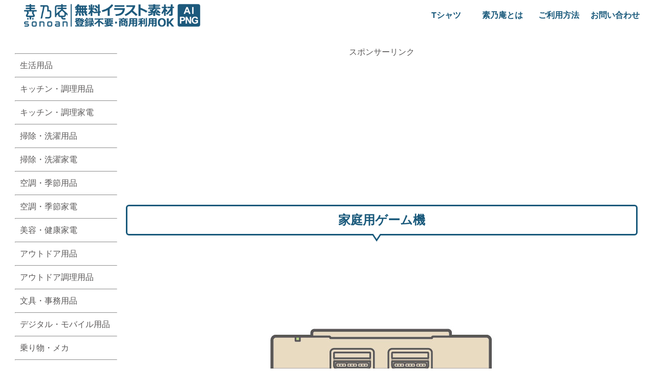

--- FILE ---
content_type: text/html; charset=utf-8
request_url: https://www.google.com/recaptcha/api2/anchor?ar=1&k=6Ld2EGgmAAAAABqOnLFmOmiOB4XVnlUw92hg9qdG&co=aHR0cHM6Ly9zb25vYW4uY29tOjQ0Mw..&hl=en&v=PoyoqOPhxBO7pBk68S4YbpHZ&size=invisible&anchor-ms=20000&execute-ms=30000&cb=yha8ft2h4068
body_size: 48488
content:
<!DOCTYPE HTML><html dir="ltr" lang="en"><head><meta http-equiv="Content-Type" content="text/html; charset=UTF-8">
<meta http-equiv="X-UA-Compatible" content="IE=edge">
<title>reCAPTCHA</title>
<style type="text/css">
/* cyrillic-ext */
@font-face {
  font-family: 'Roboto';
  font-style: normal;
  font-weight: 400;
  font-stretch: 100%;
  src: url(//fonts.gstatic.com/s/roboto/v48/KFO7CnqEu92Fr1ME7kSn66aGLdTylUAMa3GUBHMdazTgWw.woff2) format('woff2');
  unicode-range: U+0460-052F, U+1C80-1C8A, U+20B4, U+2DE0-2DFF, U+A640-A69F, U+FE2E-FE2F;
}
/* cyrillic */
@font-face {
  font-family: 'Roboto';
  font-style: normal;
  font-weight: 400;
  font-stretch: 100%;
  src: url(//fonts.gstatic.com/s/roboto/v48/KFO7CnqEu92Fr1ME7kSn66aGLdTylUAMa3iUBHMdazTgWw.woff2) format('woff2');
  unicode-range: U+0301, U+0400-045F, U+0490-0491, U+04B0-04B1, U+2116;
}
/* greek-ext */
@font-face {
  font-family: 'Roboto';
  font-style: normal;
  font-weight: 400;
  font-stretch: 100%;
  src: url(//fonts.gstatic.com/s/roboto/v48/KFO7CnqEu92Fr1ME7kSn66aGLdTylUAMa3CUBHMdazTgWw.woff2) format('woff2');
  unicode-range: U+1F00-1FFF;
}
/* greek */
@font-face {
  font-family: 'Roboto';
  font-style: normal;
  font-weight: 400;
  font-stretch: 100%;
  src: url(//fonts.gstatic.com/s/roboto/v48/KFO7CnqEu92Fr1ME7kSn66aGLdTylUAMa3-UBHMdazTgWw.woff2) format('woff2');
  unicode-range: U+0370-0377, U+037A-037F, U+0384-038A, U+038C, U+038E-03A1, U+03A3-03FF;
}
/* math */
@font-face {
  font-family: 'Roboto';
  font-style: normal;
  font-weight: 400;
  font-stretch: 100%;
  src: url(//fonts.gstatic.com/s/roboto/v48/KFO7CnqEu92Fr1ME7kSn66aGLdTylUAMawCUBHMdazTgWw.woff2) format('woff2');
  unicode-range: U+0302-0303, U+0305, U+0307-0308, U+0310, U+0312, U+0315, U+031A, U+0326-0327, U+032C, U+032F-0330, U+0332-0333, U+0338, U+033A, U+0346, U+034D, U+0391-03A1, U+03A3-03A9, U+03B1-03C9, U+03D1, U+03D5-03D6, U+03F0-03F1, U+03F4-03F5, U+2016-2017, U+2034-2038, U+203C, U+2040, U+2043, U+2047, U+2050, U+2057, U+205F, U+2070-2071, U+2074-208E, U+2090-209C, U+20D0-20DC, U+20E1, U+20E5-20EF, U+2100-2112, U+2114-2115, U+2117-2121, U+2123-214F, U+2190, U+2192, U+2194-21AE, U+21B0-21E5, U+21F1-21F2, U+21F4-2211, U+2213-2214, U+2216-22FF, U+2308-230B, U+2310, U+2319, U+231C-2321, U+2336-237A, U+237C, U+2395, U+239B-23B7, U+23D0, U+23DC-23E1, U+2474-2475, U+25AF, U+25B3, U+25B7, U+25BD, U+25C1, U+25CA, U+25CC, U+25FB, U+266D-266F, U+27C0-27FF, U+2900-2AFF, U+2B0E-2B11, U+2B30-2B4C, U+2BFE, U+3030, U+FF5B, U+FF5D, U+1D400-1D7FF, U+1EE00-1EEFF;
}
/* symbols */
@font-face {
  font-family: 'Roboto';
  font-style: normal;
  font-weight: 400;
  font-stretch: 100%;
  src: url(//fonts.gstatic.com/s/roboto/v48/KFO7CnqEu92Fr1ME7kSn66aGLdTylUAMaxKUBHMdazTgWw.woff2) format('woff2');
  unicode-range: U+0001-000C, U+000E-001F, U+007F-009F, U+20DD-20E0, U+20E2-20E4, U+2150-218F, U+2190, U+2192, U+2194-2199, U+21AF, U+21E6-21F0, U+21F3, U+2218-2219, U+2299, U+22C4-22C6, U+2300-243F, U+2440-244A, U+2460-24FF, U+25A0-27BF, U+2800-28FF, U+2921-2922, U+2981, U+29BF, U+29EB, U+2B00-2BFF, U+4DC0-4DFF, U+FFF9-FFFB, U+10140-1018E, U+10190-1019C, U+101A0, U+101D0-101FD, U+102E0-102FB, U+10E60-10E7E, U+1D2C0-1D2D3, U+1D2E0-1D37F, U+1F000-1F0FF, U+1F100-1F1AD, U+1F1E6-1F1FF, U+1F30D-1F30F, U+1F315, U+1F31C, U+1F31E, U+1F320-1F32C, U+1F336, U+1F378, U+1F37D, U+1F382, U+1F393-1F39F, U+1F3A7-1F3A8, U+1F3AC-1F3AF, U+1F3C2, U+1F3C4-1F3C6, U+1F3CA-1F3CE, U+1F3D4-1F3E0, U+1F3ED, U+1F3F1-1F3F3, U+1F3F5-1F3F7, U+1F408, U+1F415, U+1F41F, U+1F426, U+1F43F, U+1F441-1F442, U+1F444, U+1F446-1F449, U+1F44C-1F44E, U+1F453, U+1F46A, U+1F47D, U+1F4A3, U+1F4B0, U+1F4B3, U+1F4B9, U+1F4BB, U+1F4BF, U+1F4C8-1F4CB, U+1F4D6, U+1F4DA, U+1F4DF, U+1F4E3-1F4E6, U+1F4EA-1F4ED, U+1F4F7, U+1F4F9-1F4FB, U+1F4FD-1F4FE, U+1F503, U+1F507-1F50B, U+1F50D, U+1F512-1F513, U+1F53E-1F54A, U+1F54F-1F5FA, U+1F610, U+1F650-1F67F, U+1F687, U+1F68D, U+1F691, U+1F694, U+1F698, U+1F6AD, U+1F6B2, U+1F6B9-1F6BA, U+1F6BC, U+1F6C6-1F6CF, U+1F6D3-1F6D7, U+1F6E0-1F6EA, U+1F6F0-1F6F3, U+1F6F7-1F6FC, U+1F700-1F7FF, U+1F800-1F80B, U+1F810-1F847, U+1F850-1F859, U+1F860-1F887, U+1F890-1F8AD, U+1F8B0-1F8BB, U+1F8C0-1F8C1, U+1F900-1F90B, U+1F93B, U+1F946, U+1F984, U+1F996, U+1F9E9, U+1FA00-1FA6F, U+1FA70-1FA7C, U+1FA80-1FA89, U+1FA8F-1FAC6, U+1FACE-1FADC, U+1FADF-1FAE9, U+1FAF0-1FAF8, U+1FB00-1FBFF;
}
/* vietnamese */
@font-face {
  font-family: 'Roboto';
  font-style: normal;
  font-weight: 400;
  font-stretch: 100%;
  src: url(//fonts.gstatic.com/s/roboto/v48/KFO7CnqEu92Fr1ME7kSn66aGLdTylUAMa3OUBHMdazTgWw.woff2) format('woff2');
  unicode-range: U+0102-0103, U+0110-0111, U+0128-0129, U+0168-0169, U+01A0-01A1, U+01AF-01B0, U+0300-0301, U+0303-0304, U+0308-0309, U+0323, U+0329, U+1EA0-1EF9, U+20AB;
}
/* latin-ext */
@font-face {
  font-family: 'Roboto';
  font-style: normal;
  font-weight: 400;
  font-stretch: 100%;
  src: url(//fonts.gstatic.com/s/roboto/v48/KFO7CnqEu92Fr1ME7kSn66aGLdTylUAMa3KUBHMdazTgWw.woff2) format('woff2');
  unicode-range: U+0100-02BA, U+02BD-02C5, U+02C7-02CC, U+02CE-02D7, U+02DD-02FF, U+0304, U+0308, U+0329, U+1D00-1DBF, U+1E00-1E9F, U+1EF2-1EFF, U+2020, U+20A0-20AB, U+20AD-20C0, U+2113, U+2C60-2C7F, U+A720-A7FF;
}
/* latin */
@font-face {
  font-family: 'Roboto';
  font-style: normal;
  font-weight: 400;
  font-stretch: 100%;
  src: url(//fonts.gstatic.com/s/roboto/v48/KFO7CnqEu92Fr1ME7kSn66aGLdTylUAMa3yUBHMdazQ.woff2) format('woff2');
  unicode-range: U+0000-00FF, U+0131, U+0152-0153, U+02BB-02BC, U+02C6, U+02DA, U+02DC, U+0304, U+0308, U+0329, U+2000-206F, U+20AC, U+2122, U+2191, U+2193, U+2212, U+2215, U+FEFF, U+FFFD;
}
/* cyrillic-ext */
@font-face {
  font-family: 'Roboto';
  font-style: normal;
  font-weight: 500;
  font-stretch: 100%;
  src: url(//fonts.gstatic.com/s/roboto/v48/KFO7CnqEu92Fr1ME7kSn66aGLdTylUAMa3GUBHMdazTgWw.woff2) format('woff2');
  unicode-range: U+0460-052F, U+1C80-1C8A, U+20B4, U+2DE0-2DFF, U+A640-A69F, U+FE2E-FE2F;
}
/* cyrillic */
@font-face {
  font-family: 'Roboto';
  font-style: normal;
  font-weight: 500;
  font-stretch: 100%;
  src: url(//fonts.gstatic.com/s/roboto/v48/KFO7CnqEu92Fr1ME7kSn66aGLdTylUAMa3iUBHMdazTgWw.woff2) format('woff2');
  unicode-range: U+0301, U+0400-045F, U+0490-0491, U+04B0-04B1, U+2116;
}
/* greek-ext */
@font-face {
  font-family: 'Roboto';
  font-style: normal;
  font-weight: 500;
  font-stretch: 100%;
  src: url(//fonts.gstatic.com/s/roboto/v48/KFO7CnqEu92Fr1ME7kSn66aGLdTylUAMa3CUBHMdazTgWw.woff2) format('woff2');
  unicode-range: U+1F00-1FFF;
}
/* greek */
@font-face {
  font-family: 'Roboto';
  font-style: normal;
  font-weight: 500;
  font-stretch: 100%;
  src: url(//fonts.gstatic.com/s/roboto/v48/KFO7CnqEu92Fr1ME7kSn66aGLdTylUAMa3-UBHMdazTgWw.woff2) format('woff2');
  unicode-range: U+0370-0377, U+037A-037F, U+0384-038A, U+038C, U+038E-03A1, U+03A3-03FF;
}
/* math */
@font-face {
  font-family: 'Roboto';
  font-style: normal;
  font-weight: 500;
  font-stretch: 100%;
  src: url(//fonts.gstatic.com/s/roboto/v48/KFO7CnqEu92Fr1ME7kSn66aGLdTylUAMawCUBHMdazTgWw.woff2) format('woff2');
  unicode-range: U+0302-0303, U+0305, U+0307-0308, U+0310, U+0312, U+0315, U+031A, U+0326-0327, U+032C, U+032F-0330, U+0332-0333, U+0338, U+033A, U+0346, U+034D, U+0391-03A1, U+03A3-03A9, U+03B1-03C9, U+03D1, U+03D5-03D6, U+03F0-03F1, U+03F4-03F5, U+2016-2017, U+2034-2038, U+203C, U+2040, U+2043, U+2047, U+2050, U+2057, U+205F, U+2070-2071, U+2074-208E, U+2090-209C, U+20D0-20DC, U+20E1, U+20E5-20EF, U+2100-2112, U+2114-2115, U+2117-2121, U+2123-214F, U+2190, U+2192, U+2194-21AE, U+21B0-21E5, U+21F1-21F2, U+21F4-2211, U+2213-2214, U+2216-22FF, U+2308-230B, U+2310, U+2319, U+231C-2321, U+2336-237A, U+237C, U+2395, U+239B-23B7, U+23D0, U+23DC-23E1, U+2474-2475, U+25AF, U+25B3, U+25B7, U+25BD, U+25C1, U+25CA, U+25CC, U+25FB, U+266D-266F, U+27C0-27FF, U+2900-2AFF, U+2B0E-2B11, U+2B30-2B4C, U+2BFE, U+3030, U+FF5B, U+FF5D, U+1D400-1D7FF, U+1EE00-1EEFF;
}
/* symbols */
@font-face {
  font-family: 'Roboto';
  font-style: normal;
  font-weight: 500;
  font-stretch: 100%;
  src: url(//fonts.gstatic.com/s/roboto/v48/KFO7CnqEu92Fr1ME7kSn66aGLdTylUAMaxKUBHMdazTgWw.woff2) format('woff2');
  unicode-range: U+0001-000C, U+000E-001F, U+007F-009F, U+20DD-20E0, U+20E2-20E4, U+2150-218F, U+2190, U+2192, U+2194-2199, U+21AF, U+21E6-21F0, U+21F3, U+2218-2219, U+2299, U+22C4-22C6, U+2300-243F, U+2440-244A, U+2460-24FF, U+25A0-27BF, U+2800-28FF, U+2921-2922, U+2981, U+29BF, U+29EB, U+2B00-2BFF, U+4DC0-4DFF, U+FFF9-FFFB, U+10140-1018E, U+10190-1019C, U+101A0, U+101D0-101FD, U+102E0-102FB, U+10E60-10E7E, U+1D2C0-1D2D3, U+1D2E0-1D37F, U+1F000-1F0FF, U+1F100-1F1AD, U+1F1E6-1F1FF, U+1F30D-1F30F, U+1F315, U+1F31C, U+1F31E, U+1F320-1F32C, U+1F336, U+1F378, U+1F37D, U+1F382, U+1F393-1F39F, U+1F3A7-1F3A8, U+1F3AC-1F3AF, U+1F3C2, U+1F3C4-1F3C6, U+1F3CA-1F3CE, U+1F3D4-1F3E0, U+1F3ED, U+1F3F1-1F3F3, U+1F3F5-1F3F7, U+1F408, U+1F415, U+1F41F, U+1F426, U+1F43F, U+1F441-1F442, U+1F444, U+1F446-1F449, U+1F44C-1F44E, U+1F453, U+1F46A, U+1F47D, U+1F4A3, U+1F4B0, U+1F4B3, U+1F4B9, U+1F4BB, U+1F4BF, U+1F4C8-1F4CB, U+1F4D6, U+1F4DA, U+1F4DF, U+1F4E3-1F4E6, U+1F4EA-1F4ED, U+1F4F7, U+1F4F9-1F4FB, U+1F4FD-1F4FE, U+1F503, U+1F507-1F50B, U+1F50D, U+1F512-1F513, U+1F53E-1F54A, U+1F54F-1F5FA, U+1F610, U+1F650-1F67F, U+1F687, U+1F68D, U+1F691, U+1F694, U+1F698, U+1F6AD, U+1F6B2, U+1F6B9-1F6BA, U+1F6BC, U+1F6C6-1F6CF, U+1F6D3-1F6D7, U+1F6E0-1F6EA, U+1F6F0-1F6F3, U+1F6F7-1F6FC, U+1F700-1F7FF, U+1F800-1F80B, U+1F810-1F847, U+1F850-1F859, U+1F860-1F887, U+1F890-1F8AD, U+1F8B0-1F8BB, U+1F8C0-1F8C1, U+1F900-1F90B, U+1F93B, U+1F946, U+1F984, U+1F996, U+1F9E9, U+1FA00-1FA6F, U+1FA70-1FA7C, U+1FA80-1FA89, U+1FA8F-1FAC6, U+1FACE-1FADC, U+1FADF-1FAE9, U+1FAF0-1FAF8, U+1FB00-1FBFF;
}
/* vietnamese */
@font-face {
  font-family: 'Roboto';
  font-style: normal;
  font-weight: 500;
  font-stretch: 100%;
  src: url(//fonts.gstatic.com/s/roboto/v48/KFO7CnqEu92Fr1ME7kSn66aGLdTylUAMa3OUBHMdazTgWw.woff2) format('woff2');
  unicode-range: U+0102-0103, U+0110-0111, U+0128-0129, U+0168-0169, U+01A0-01A1, U+01AF-01B0, U+0300-0301, U+0303-0304, U+0308-0309, U+0323, U+0329, U+1EA0-1EF9, U+20AB;
}
/* latin-ext */
@font-face {
  font-family: 'Roboto';
  font-style: normal;
  font-weight: 500;
  font-stretch: 100%;
  src: url(//fonts.gstatic.com/s/roboto/v48/KFO7CnqEu92Fr1ME7kSn66aGLdTylUAMa3KUBHMdazTgWw.woff2) format('woff2');
  unicode-range: U+0100-02BA, U+02BD-02C5, U+02C7-02CC, U+02CE-02D7, U+02DD-02FF, U+0304, U+0308, U+0329, U+1D00-1DBF, U+1E00-1E9F, U+1EF2-1EFF, U+2020, U+20A0-20AB, U+20AD-20C0, U+2113, U+2C60-2C7F, U+A720-A7FF;
}
/* latin */
@font-face {
  font-family: 'Roboto';
  font-style: normal;
  font-weight: 500;
  font-stretch: 100%;
  src: url(//fonts.gstatic.com/s/roboto/v48/KFO7CnqEu92Fr1ME7kSn66aGLdTylUAMa3yUBHMdazQ.woff2) format('woff2');
  unicode-range: U+0000-00FF, U+0131, U+0152-0153, U+02BB-02BC, U+02C6, U+02DA, U+02DC, U+0304, U+0308, U+0329, U+2000-206F, U+20AC, U+2122, U+2191, U+2193, U+2212, U+2215, U+FEFF, U+FFFD;
}
/* cyrillic-ext */
@font-face {
  font-family: 'Roboto';
  font-style: normal;
  font-weight: 900;
  font-stretch: 100%;
  src: url(//fonts.gstatic.com/s/roboto/v48/KFO7CnqEu92Fr1ME7kSn66aGLdTylUAMa3GUBHMdazTgWw.woff2) format('woff2');
  unicode-range: U+0460-052F, U+1C80-1C8A, U+20B4, U+2DE0-2DFF, U+A640-A69F, U+FE2E-FE2F;
}
/* cyrillic */
@font-face {
  font-family: 'Roboto';
  font-style: normal;
  font-weight: 900;
  font-stretch: 100%;
  src: url(//fonts.gstatic.com/s/roboto/v48/KFO7CnqEu92Fr1ME7kSn66aGLdTylUAMa3iUBHMdazTgWw.woff2) format('woff2');
  unicode-range: U+0301, U+0400-045F, U+0490-0491, U+04B0-04B1, U+2116;
}
/* greek-ext */
@font-face {
  font-family: 'Roboto';
  font-style: normal;
  font-weight: 900;
  font-stretch: 100%;
  src: url(//fonts.gstatic.com/s/roboto/v48/KFO7CnqEu92Fr1ME7kSn66aGLdTylUAMa3CUBHMdazTgWw.woff2) format('woff2');
  unicode-range: U+1F00-1FFF;
}
/* greek */
@font-face {
  font-family: 'Roboto';
  font-style: normal;
  font-weight: 900;
  font-stretch: 100%;
  src: url(//fonts.gstatic.com/s/roboto/v48/KFO7CnqEu92Fr1ME7kSn66aGLdTylUAMa3-UBHMdazTgWw.woff2) format('woff2');
  unicode-range: U+0370-0377, U+037A-037F, U+0384-038A, U+038C, U+038E-03A1, U+03A3-03FF;
}
/* math */
@font-face {
  font-family: 'Roboto';
  font-style: normal;
  font-weight: 900;
  font-stretch: 100%;
  src: url(//fonts.gstatic.com/s/roboto/v48/KFO7CnqEu92Fr1ME7kSn66aGLdTylUAMawCUBHMdazTgWw.woff2) format('woff2');
  unicode-range: U+0302-0303, U+0305, U+0307-0308, U+0310, U+0312, U+0315, U+031A, U+0326-0327, U+032C, U+032F-0330, U+0332-0333, U+0338, U+033A, U+0346, U+034D, U+0391-03A1, U+03A3-03A9, U+03B1-03C9, U+03D1, U+03D5-03D6, U+03F0-03F1, U+03F4-03F5, U+2016-2017, U+2034-2038, U+203C, U+2040, U+2043, U+2047, U+2050, U+2057, U+205F, U+2070-2071, U+2074-208E, U+2090-209C, U+20D0-20DC, U+20E1, U+20E5-20EF, U+2100-2112, U+2114-2115, U+2117-2121, U+2123-214F, U+2190, U+2192, U+2194-21AE, U+21B0-21E5, U+21F1-21F2, U+21F4-2211, U+2213-2214, U+2216-22FF, U+2308-230B, U+2310, U+2319, U+231C-2321, U+2336-237A, U+237C, U+2395, U+239B-23B7, U+23D0, U+23DC-23E1, U+2474-2475, U+25AF, U+25B3, U+25B7, U+25BD, U+25C1, U+25CA, U+25CC, U+25FB, U+266D-266F, U+27C0-27FF, U+2900-2AFF, U+2B0E-2B11, U+2B30-2B4C, U+2BFE, U+3030, U+FF5B, U+FF5D, U+1D400-1D7FF, U+1EE00-1EEFF;
}
/* symbols */
@font-face {
  font-family: 'Roboto';
  font-style: normal;
  font-weight: 900;
  font-stretch: 100%;
  src: url(//fonts.gstatic.com/s/roboto/v48/KFO7CnqEu92Fr1ME7kSn66aGLdTylUAMaxKUBHMdazTgWw.woff2) format('woff2');
  unicode-range: U+0001-000C, U+000E-001F, U+007F-009F, U+20DD-20E0, U+20E2-20E4, U+2150-218F, U+2190, U+2192, U+2194-2199, U+21AF, U+21E6-21F0, U+21F3, U+2218-2219, U+2299, U+22C4-22C6, U+2300-243F, U+2440-244A, U+2460-24FF, U+25A0-27BF, U+2800-28FF, U+2921-2922, U+2981, U+29BF, U+29EB, U+2B00-2BFF, U+4DC0-4DFF, U+FFF9-FFFB, U+10140-1018E, U+10190-1019C, U+101A0, U+101D0-101FD, U+102E0-102FB, U+10E60-10E7E, U+1D2C0-1D2D3, U+1D2E0-1D37F, U+1F000-1F0FF, U+1F100-1F1AD, U+1F1E6-1F1FF, U+1F30D-1F30F, U+1F315, U+1F31C, U+1F31E, U+1F320-1F32C, U+1F336, U+1F378, U+1F37D, U+1F382, U+1F393-1F39F, U+1F3A7-1F3A8, U+1F3AC-1F3AF, U+1F3C2, U+1F3C4-1F3C6, U+1F3CA-1F3CE, U+1F3D4-1F3E0, U+1F3ED, U+1F3F1-1F3F3, U+1F3F5-1F3F7, U+1F408, U+1F415, U+1F41F, U+1F426, U+1F43F, U+1F441-1F442, U+1F444, U+1F446-1F449, U+1F44C-1F44E, U+1F453, U+1F46A, U+1F47D, U+1F4A3, U+1F4B0, U+1F4B3, U+1F4B9, U+1F4BB, U+1F4BF, U+1F4C8-1F4CB, U+1F4D6, U+1F4DA, U+1F4DF, U+1F4E3-1F4E6, U+1F4EA-1F4ED, U+1F4F7, U+1F4F9-1F4FB, U+1F4FD-1F4FE, U+1F503, U+1F507-1F50B, U+1F50D, U+1F512-1F513, U+1F53E-1F54A, U+1F54F-1F5FA, U+1F610, U+1F650-1F67F, U+1F687, U+1F68D, U+1F691, U+1F694, U+1F698, U+1F6AD, U+1F6B2, U+1F6B9-1F6BA, U+1F6BC, U+1F6C6-1F6CF, U+1F6D3-1F6D7, U+1F6E0-1F6EA, U+1F6F0-1F6F3, U+1F6F7-1F6FC, U+1F700-1F7FF, U+1F800-1F80B, U+1F810-1F847, U+1F850-1F859, U+1F860-1F887, U+1F890-1F8AD, U+1F8B0-1F8BB, U+1F8C0-1F8C1, U+1F900-1F90B, U+1F93B, U+1F946, U+1F984, U+1F996, U+1F9E9, U+1FA00-1FA6F, U+1FA70-1FA7C, U+1FA80-1FA89, U+1FA8F-1FAC6, U+1FACE-1FADC, U+1FADF-1FAE9, U+1FAF0-1FAF8, U+1FB00-1FBFF;
}
/* vietnamese */
@font-face {
  font-family: 'Roboto';
  font-style: normal;
  font-weight: 900;
  font-stretch: 100%;
  src: url(//fonts.gstatic.com/s/roboto/v48/KFO7CnqEu92Fr1ME7kSn66aGLdTylUAMa3OUBHMdazTgWw.woff2) format('woff2');
  unicode-range: U+0102-0103, U+0110-0111, U+0128-0129, U+0168-0169, U+01A0-01A1, U+01AF-01B0, U+0300-0301, U+0303-0304, U+0308-0309, U+0323, U+0329, U+1EA0-1EF9, U+20AB;
}
/* latin-ext */
@font-face {
  font-family: 'Roboto';
  font-style: normal;
  font-weight: 900;
  font-stretch: 100%;
  src: url(//fonts.gstatic.com/s/roboto/v48/KFO7CnqEu92Fr1ME7kSn66aGLdTylUAMa3KUBHMdazTgWw.woff2) format('woff2');
  unicode-range: U+0100-02BA, U+02BD-02C5, U+02C7-02CC, U+02CE-02D7, U+02DD-02FF, U+0304, U+0308, U+0329, U+1D00-1DBF, U+1E00-1E9F, U+1EF2-1EFF, U+2020, U+20A0-20AB, U+20AD-20C0, U+2113, U+2C60-2C7F, U+A720-A7FF;
}
/* latin */
@font-face {
  font-family: 'Roboto';
  font-style: normal;
  font-weight: 900;
  font-stretch: 100%;
  src: url(//fonts.gstatic.com/s/roboto/v48/KFO7CnqEu92Fr1ME7kSn66aGLdTylUAMa3yUBHMdazQ.woff2) format('woff2');
  unicode-range: U+0000-00FF, U+0131, U+0152-0153, U+02BB-02BC, U+02C6, U+02DA, U+02DC, U+0304, U+0308, U+0329, U+2000-206F, U+20AC, U+2122, U+2191, U+2193, U+2212, U+2215, U+FEFF, U+FFFD;
}

</style>
<link rel="stylesheet" type="text/css" href="https://www.gstatic.com/recaptcha/releases/PoyoqOPhxBO7pBk68S4YbpHZ/styles__ltr.css">
<script nonce="TPsNNPQVLQBEZg3EuWhABw" type="text/javascript">window['__recaptcha_api'] = 'https://www.google.com/recaptcha/api2/';</script>
<script type="text/javascript" src="https://www.gstatic.com/recaptcha/releases/PoyoqOPhxBO7pBk68S4YbpHZ/recaptcha__en.js" nonce="TPsNNPQVLQBEZg3EuWhABw">
      
    </script></head>
<body><div id="rc-anchor-alert" class="rc-anchor-alert"></div>
<input type="hidden" id="recaptcha-token" value="[base64]">
<script type="text/javascript" nonce="TPsNNPQVLQBEZg3EuWhABw">
      recaptcha.anchor.Main.init("[\x22ainput\x22,[\x22bgdata\x22,\x22\x22,\[base64]/[base64]/bmV3IFpbdF0obVswXSk6Sz09Mj9uZXcgWlt0XShtWzBdLG1bMV0pOks9PTM/bmV3IFpbdF0obVswXSxtWzFdLG1bMl0pOks9PTQ/[base64]/[base64]/[base64]/[base64]/[base64]/[base64]/[base64]/[base64]/[base64]/[base64]/[base64]/[base64]/[base64]/[base64]\\u003d\\u003d\x22,\[base64]\x22,\x22w7g0DsK1wqnDuj5KO1tVD8Oiwos1wo05wp3CgMOdw7M6VMOVVsOcBSHDpsOaw4JzRMKFNghUXsODJg3DqTofw5o+J8O/O8O8wo5aaA0NVMKeLBDDnhN6QyDCqHHCrTZUSMO9w7XCjMK9aCxhwqMnwrVsw69LTjctwrM+wrXChDzDjsKRB1Q4IsOmJDYTwp4/c0cLECgTQRsLGcK5V8OGZcO+GgnCgiDDsHtJwqoQWgwqwq/[base64]/[base64]/CisKlPMKZGMKvfsOPQcOvSsKrFGARJcKPwoETw6nCjcK9w5pXLibCqMOKw4vClyFKGDQIwpbCk24pw6HDu2fDoMKywqkgQhvCtcKzHR7DqMOSZVHCgzfCi0NjTcKBw5HDtsKXwqFNIcKuYcKhwp0Yw7LCnmtlRcORX8OGSB8/w5nDqWpEwrofFsKQesOwB0HDllwxHcOxwoXCrDrCmMOLXcOab0spDUwOw7NVEBTDtms/w6LDl2zCkG1IGyfDghDDisOlw6wtw5XDlsKoNcOGfyJaUcORwq40O2TDlcKtN8KEwp/ChAFrIcOYw7wDY8Kvw7UjTj99wpNhw6LDoEd/TMOkw7HDsMOlJsKTw59+wohVwrFgw7BCOT0GwoTCgMOvWyLCqQgKaMOjCsO/DcK2w6oBNBzDncOFw7zCsMK+w6jCiCjCrDvDvxHDpGHCrTLCmcOdwrTDr3rClkJXdcKbwpjChQbCo3nDkVgxw6EVwqHDqMK3w4/DszYWbcOyw77DvMKNZ8ObwqfDj8OTw6LCsRl+w7Fjwqtrw5RyworDvRhGw6pZPUPDlMOgHxvDlkTDhcO+NMOgw41xw7AeFcOEwo/DqsO7EX/CmD81ABXDpzBnwpQgw6rDjW4OLkfDnWA/KsO6ZkpUw7MKPTF2wpDDosKPPWF+wr1kwqxkw58CacODbsOfw7fCrMKhw6zCqsOVw4dlwrnCpSsXwq/[base64]/[base64]/[base64]/DqsO5wrLCsRlgHMKpwrHCpDXCukLCgMKLwrTDr8OoT2VZEHHDrFs7bB1/LcO5wp7CvXNtR2xlRQfCi8KTUsOLXsOZFMKcBsKwwrwEO1bDu8OkHwfDp8KZwpckDcOpw7F3wonCtGFnwpjDiktrLsOISMKOesOWXQTCu2/DgHhEw7TDqEzCmHEXRmjDr8KeasOKfRLCum9XNsKZwopRLAXDry9qw5FQw4LCg8OswqtVaE7Cu0bCjwgHw7vDjBtiwp3Du01SwqPCuGtHwpXCpgsFwoQJw7gYwo0Vw51Rw4ZuLsKmwpzDj1PCm8OyMMOXZcKywp7CkUpNVzcIZMKnw4TCnMO8H8KRwqVAwrkZbyxOwp/CpXI1w5XCuCJKw5TCm2FfwoIvw6TDrlYowqkJwrfCpMKfUy/Dphp8dsOgF8KxwoXCrcOuOAEOHMKuw6HCnA3Dq8KWw4vDnMK5fsKsORg2ZBohw67CpVlmw6zCmcKiw5h4wq09wrXCry/Co8KLW8KNwoNmbnsgMcOvwoUlw63ChsOewrROIsK0GcO/[base64]/Cp8KRWQnCgHrCu8KGw5nCjMOTR8Oww4A4wqrCoMKtAnMlax4YCcKFwo3CqGjDnnbChBcRw5oOwobCi8OoC8KyGiHDn1QxfcORw5fCs2wmGUczwo/DiB5Hw4ITf03Dh0HCmlUmfsK3w4/DhcOsw70BAlzDpsKVwoDCkcO5E8OTccOnTMK/w5XDrmPDmiHDicORGcKAdiHDqjIsBMKOwqoxPMOHwrR2N8Ovw494wrJ8PsObw7fDt8KjVxkjwqHDkMKMADHDvEDCp8OULTzDhDBTfXduwrrCkF7DkDzDrDsVQmfDrynCkW9LeW4bw6TDt8OROkPDhltJPTpXX8OuwofDhk1Jw70rw5ACw5k5wpLDq8KTcA/[base64]/[base64]/Dk8Kuw4jCvMOyUHjCsXoZRMOXwpnDpsKawrJXMSoXITjCtwdswq/CrEwHw7HCnMOtw7DCksOewqPDvWPCtMOjwrrDilTCrhrCpMOXERB9w7BiU0TCo8O8w5TCnmnDnkfDlMOIPUphwpASw6QfaQwnTXwBSR9GVsKKAcOHV8KRwqTCgHLCmcKJw6QDdD9xeG3Ch1R/w4HCg8K0wqfCi29Bw5fCq2pVwpfCnl9Cw5AaRMOdwq43EMKEw7dlXSZKw4PDtkdkWEgSZ8KPw4ZrYiAiNMKzZRbDu8O2OE3CrMOYBMOBDk/DnMKXw7tnKMKvw6puw5nDqFlPw5vCk2DDpWrCm8K9w7nChB5mCMO/w6UKbgDCv8KwFlkCw4MIA8OeTidAZMORwqtQcMKyw6rDq0jCt8KAwoYpw6JiAMONw446V045Uy9mw4E7WyPCi3gjw7jDp8KTSkwudsO3KcO/Ekx7wo7CpF5VThZjPcKIwqvDlDIqwrd1w5R2HkbDpmfCvcOdEsO9wp7Dl8Onw4DChsO1MinDqcKHXQfDnsO0wpNJw5fDmMKxwqEjacOXwoATwrEywo7Cj3kvw5I1WMKrwoVWGcOnw6/DssO6w6Iaw7vDpcOJTsOHw51owp7DpiVHGcKGwpMIw5rDtSbCr3jCti8ewo4MXGrCl2XDslw1wqPChMOhWB5yw5xvBGXDgMODw6rCl0LDphTDhBnCsMOtwr1tw68Lw6HCjGfCpMKAWsOGw4QOSlhiw4Q5wpp+XwlVTsKkw6pxwr7CoA0/woXCuU7DhlbDpklcworCqsKWw5zChCAYwoJBw5hPFMKew77ChcOPw4fCjMKcXR42wqXCkMOreB3ClMK8w5crw7/[base64]/wodlw5nDpn/CvELDgXbDu8K4w43DqREmwophUMOgL8K0PMKpwoXClcKbKsK2wrcsaFJ2IcOgOcOMw4RYwr57WcKTwoYpShJNw5Z3eMKqwpIww5nCtndgfRXCpcODwqnDucOSHizCiMOGwoQzwqMPw75EfcOeTW5ROMO6NsKdL8OmcB/Cknhiw5XDsQpSw5cywrksw4bClnI4PcOBwpLDo1Yaw7vDn0TCtcKkS1HDo8OOamRBcARSPMKPwpHDk1HCn8O5w43DhHfDrcO8ag7ChCtEwqs8wq1rw5nDjcKiwqQgMsKzay/CpgrCohfCuB/DsVw0w4fDhMKJOSpOw60DP8OwwqsscMOZQDtbbMOwPcKFcMOzwp/Cm0PCq1hsMMOWOgvCgsKfw4XDuEl/[base64]/[base64]/ChAdhHA7CmBjCuMKawrZFwobCkcOpwr/CrB/DocKew4bClRwtw6fCmC3DicKvKVkXGzbDtcONdA3CoMKJwqUAw5LCigAkw5R2w6zCuB/CvcK8w4zCiMOQT8ODCsKwMsOiLcOGw45XEsKsw5/Dm3Y4dMOCbMOabcOsOcOVBR7CpMK6w6MBXwfCrSfDlcOJw4vCijgWwoZKwqLDmBTCr0RFwp7CusKowqnDrmVLwqhxHMK6bMOowrZDD8Kadkhcw4zDmjTCicKMwpU4cMK/Pz1nwoAkw6dQHiTDtHA7w44kwpdBw4fDvi7Crlt2worDqAMUVX/CjWhmwpLCqnDDmEbDpsKyZmgMw4vCgRjDqRHDpsKzw4HCjMKfw4RywpheKDvDo35lw7vCo8K2VsKrwoLCncOjwpsvBMOKOMKLwrViw6MFSRULUQ3Dt8OKw6HCpSfCqmrDqxXDjkcKZXIkQyrCtcKAS0whw6XCv8KGwpV6JMOxwq9XTjLDu2wEw6zCs8O+w5TDiVE/QxDCs31iw6oeNMOfwrrCuwXDjMOew40/wqMOw4N6w4ocwpvCoMO7w7fCisKeMMKYw6Vkw6XClyYIIcOFLMKPwq3DpMKCwobDmMOVQ8K/w7DCvBNww6BDwrdqJQrDnVLChysmRW5Vw41EZMOcN8KjwqpOLsKPbMO3PyZOw7vCp8KAwoTCkwnDmEzDj3QAwrNLwpBWw73CiSZ6wo7DhBI/[base64]/Ct0PCgcKOK1Yhw6t5SF7DhcOyCcOGw6HDrRHCiMK2w6Z/ZBtbwp/CocOCwo1gw53Do3/[base64]/Dm8KywrRIRnArw51fw4PCsCjCpBUIBxhRLzbCnMKDTsK3woFUCMOxecKxYRxqc8OdFDsWw4F5w7UUcMOrVsO+wrnDulrCswtYO8K4wrXClB4Df8KDVsOabmUQw6/DgsOXOl/Dv8Khw6AUUBHDq8Ksw70PfcKbcQfDo09xwoBYw4TDiMOUf8KqwrfDtMK9wq/DoVB8w4jDjcK+OWfDr8O1w7VEdcK1GD0+CMKyUsKqw7HDtVJyC8OAYMKrwp7CmkfDncOUbMKcfybCt8K7fcKCw7YGAS5Dc8OAIsOjw5XDpMOww6xuK8KJc8Ofw45zw4zDv8OANlLDhzICwqhkVGpTw6jCi33Cr8KTPEVGwoldD0bDlsKtw7/[base64]/wo7Dn8O/[base64]/ecOZw48/JD3DpsOww4PDocOgwoPDj8KOw7NeL8Kiwo3DhMOzeBDCmMKyfsOTw6RWwpnCp8KXwpx4KcOqfsKmwroFwqXCosK/YkHDvMKhwqTDqHQFwrkmQcKowpo1XXLDmcKiF0Fvw6bCtHRBwrLDsHfCvTfDgEHCqT8kw7zDh8KewpLDqcOEw74AHsOlXMOzEsKZFV/Ds8OkITc6w5fChEg+wqIFen0yPGciw4fCpcOywpPDkcKswpF0w54sYjFvw5hnbCDDi8OAw47DocKpw7nDtzTCrkExwoHCrsOQHsOoVg/DpHHDnE/CuMOnZAEXQnjCgV/[base64]/CkcO4w43Dh8Ouw5TDuMO1cMKAaTdcYm3DrsO4w51QKsKcw4jCqWPDhMOcwp7CvsORw7fDiMOmwrTCoMOhwoBLw6JXwrjDj8KZPWDDmMKgBwh5w50kCxkDw5rDjA/CklrCmMKhw7odWyXCuShyworDr2LCo8Oyb8KtQcK4YRPCh8KbSUHDh1MGcMKwU8Ojw4w/w5gfCARRwqpPw5YbdsOuFMKHwolBLsOxw4/CnMKgfgJ8w6J1wrDDmC1/w4zCq8KrCm/Dn8KYw4QbOsO9FMOlwqzDhcOKGMO+SyxMw44+J8KJXMK0w4/DlyZFwp5zNxNrwobDlcK2AsO4wrgGw7bDpcORwqrCgDt2KcKuBsOdCgDDrHnCsMOWwrzDgcOgwqvCh8K5H1h6wphBTxJCTMOoegXDisKmTsKUR8OYw47ChFPCmh8+wpInw5xowprCqmF4T8KNw7fDrWpXw5xKHsKpwq/CncO+w6lnNcK4ITBXwqjDocKFf8KpbsKYFcKrwpwpw4LDiWdiw7x6CV4Ww6HDs8Otw5nCkjVMb8OlwrHCrsKXYMKSLsOeQWcJwqEawoXCq8O8w5TDg8OvA8Olw4BNwqQQGMOjwpLCmgpHTMOjQ8OxwoswVivCn0PCul/[base64]/Ci8KbO8O3woTCs8K7FSjCo1/[base64]/CksKgwpw6w5p7ScOcw4rCi8KWb2fCtxN1wqnDtkpjw7ozY8ONVMK4CzoMwqRUUcOqwq/ClMKMO8O5IsKTwqFDZFjCnMKZZsKnZMKyBloHwqZjw5gMbsO4wozCrMOLwqhREcKATR4Zw4hRw6nChH3DlMK/[base64]/MjddQz7CmsK+IcO7wqwMAx8vBsO3wrVBIsOgGsObDcKYwo7Di8O3wooDa8OSCgDChhTDg2XDsUvCmU9Nwq8NGXkbFsKOwqPDtWXDsnAOw5fCh3vDvcOKV8KgwrRTw5rDtMOCwqwXwrrDicKlw55Bwo03wrnDlcOdwp/Ckj3Dgx/CvcOTWwHCuMOfIcOVwqnCgHbDjsKjw4xULMKbw64LBcOmdMK9woAFI8KRw6bDrMOxXhXCgHDDsWgWwoAmbn8wBiHDsXLCncO3XyFLw5RIwpJyw4bDiMKGw40iKMKrw7YzwphdwrXCozPCvnHDtsKUw7zDrnfCrsO7wpDCgw/Dg8OwRcKabR/CoxjCpHXDj8KdAXRLw4jDt8OZw45gUg1MwqvDk3/[base64]/KF8CO2LDnMKTMcOGwqVKFixKwpcDVMKFw7LDqMO0FMKYwqlAT1LDv07Dg1VOC8K7LsOMw4PCsC3Dr8OOO8KaAV/Cl8KEARM+fC3CnSTCl8Ovw7DDuijDgh9cw5xsZC4jFFVvdsKzwqTDgxHCkDDCrsOZw6oGwrZcwpMeScKOQ8OMwrhKLT4ZYn/Dtn5fe8KQwqIGwr/[base64]/DpcOLw4dzG8KIwqk3P8KlNCtLw43CocOFwqHDiyofcAhsY8KEw5/DviRHwqAAacOmw7gzYMKNw5/Dh0pww5wTwoB1wq0awrHCjxzCq8KEUFjCrUXDtsKCDmrCisKuOUzCj8OEQm0Fw7rCjXzDuMOwVsKtTwjCmMKKw6DDvsKrwrTDtEc7KXZEYMKVF09fwqheZ8KCwr94MFt+w73CoTkhHDgnw7rCn8KsPcOGw6UVw5Vmw6Ziw6HDkGBPHxhtfjtYCEzCp8ONX3A/O0zCv13CjUbCncOeLVdsHRF4OMKqwr/DogVbYwZvw5fClMOzYcOEw5AAMcO9YktOZHvCncO5KCXChSFvVsKow6bChMKBEMKbD8OSIR/Dn8KJwrLDsgTDnWtLccKlwp7Dk8Ofw4hGw4dew6LCgErCiQBzGMOHwpzCksKINTF+bMK7w4p4woLDgXjCocKMdUEuw7Q9wpJiS8KZVwgTRsOeb8K6wqLCqh1twpZnwqPDh38Swow5w7jDicKYUcK0w57DqANZw61YFzMFw6rDp8Okw6rDlcKfVWDDiGTCt8KFZVoGOX/Di8KEJcOZUwpPAwYpHy3CpcOjGGFSBEgtw7vDhHnDu8OWw59hw63Dol9+wp5NwqtqfS3DnMOHHsKpwpLDnMKRKsK9UcOnGC1KB3N7Ijp7worCmFHDjF4PaFLDssKBBxzDtcOYeTTDkwU7FcKNWC3Dr8KxwojDiRM5VcKcSsOtwqMpw7HCnsKYYDocwpXCs8O2wogyaz/[base64]/DgEE7w5rCusKlaxQGwpU+PcKNdcKGS2nCmcKFwpMFF0nCm8OsAMK+w40RwrrDti7DojrDuAFxw78lwobDhMOyw4kNGHnDkMKcwprDuRYpw5LDpMKWBcK/w5TDvx/DssOKw43DsMK3wo7CkMOHwovDpArDosO1w6Azf2NAw6LCicONw63DjzsFOjPCrkFMWMKaKcOlw5bDncKbwqxUwqNfDMODVyrCsj3DoGDCqMKdZcOJw7F5b8O0Q8Ogwo7CgMOkFsO8fcKDw57CmmlyJcKPaz/[base64]/DrCzDpsOpw43Ci3PCqMKywrIzB1jClMK0DMKgbWl2wolKwojChcKhwr/CrcK0w51yUsODw6RAecOgJm1vaUjCj1vClR7Dj8K8w7/[base64]/ACjDusO4woHCucOzesO+AX/Cu1Vpw4RrwpbCp8KJwoLCpsKiH8K9w4ZTwochwoTCgsOZfwBNVnYfwqpBwp0dwoPCjMKuw7PDjSrDjm/Dp8KXJgzCmcOSVsKXSsKfQcKbPibDs8OLwos+wpTCnlJoAC3CmMKIw6UIasKzaXPCoTfDhV8wwrFUTB5NwpcSR8OnHGfCkgHCisKiw51vwp98w5jCiW/[base64]/CkcOBw5fDrDMmw4HCiCckwohQw61qwoXCusO4AmjCsk9AcXYCdhsSAMO/wq5yDsKowqg5w7HDgsKgRsOnwoRwFgI6w6dZHiFMw5psLsOUHloWwrrDlMK+wrYyWMOPdsO+w5/ChsOdwqh+wqrDpcKlHMKcwpTDkGbDjwQ+U8OZDxfDoGPCv319SCvCosOMwpg1w5UJCcOab3XDmMOuw4LDnMOBGU7Dq8OxwqlMwow2NmtzP8ODIxd/woDDucOxUhAdRFh1AsKKbMOUNQ3CjD4gRsKxZ8K5MUI2wrrCpcKUNcOaw4AfKkHDv0JMYUrCucKPw6HDrhPCqwfDonHCgcOyG09bUcKRQzJswpMfwq7Cv8O5GMKkN8KrBCpRwqrDvEoIOMKSw7/CncKCC8OJw5DDisOPGX0dBMOhHcObwpnCpnXDi8K3UG7CrcK4fSbDmcKbbzEqwrpKwps4wr7CsEXDs8OYw7cSf8OFNcOPNsKdbMO+X8OQXMKhUsOuw7Ufwogdwr8fwoQFdcKVe2XCjcKSdi4BQgYLXMOMZ8KNOsKhwogXbWzCu1LCp1zDmsOkwoV7Tw/Dk8KrwqHCnMOnwpXCtcOLwqN+WsK+CRAGwo7CpMOtWCjCnXprL8KKF3LDnsK/wod/U8KPwqJ4w4LDsMO1GUY/w47Cr8KFIUU3w5/DvCnDjFLDjcOhBMOlE20Ww7nDhwbDtmnDoG49w4gMbsKFwrPCnicZwrNZwo0nZ8OYwqoqWwLDmTHCkcKWwrxfIMKxwpJFw41EwqR+w7t2wrgzw6fCucOOC0XCu3J/w6oYw6fDp3jDj3Yhw59YwqMmw6k2w4TCvDx4e8OrQsOLw63DvsOIw7hiwr7DiMK1wozDo1oywro2w4LDlC7CpXnClljCs2XCu8Otw6/CgsOiRGVkwocrwrvDo3XChsKnwpjDsDBbBXXDosOlAlUoGMKOSxoXwqDDh2/ClsODPnXCp8O+BcO7w5PCmMODw4HDkMKYwpvCjFATw7p5fMKgw7Iew6pIw5nCtl7CkcOocC7CmMOydHPDmMOrfXpOM8OWSMK2wpDCrMOww5fDpnwXa37DocKhw7lGw4TDnWLCm8Kqw6/[base64]/Cm8KvNnUqQcOnw73DuCBsNQXChcO7E8KCw73DpCnDvsOwOsOaBXlES8OBZ8KgYjFvdsOTIsKYwrrCh8Kdw5fDlQRfw7xKw6DDiMOKKcK1U8KYMcO8AsKgW8Kzw67DmUXCtTDDj04wN8KVw6fCnMO2wpTDk8KZZcOlwrPDiUp/BizChQHDrxpKR8Kuw4bDrW7DhyYtGsOFwoV6wqFKZj7CoHkcYcK8wq/Co8OOw49edcK1C8KMwqNlwosDw6vDgsOEwr01QGTCk8KNwrkswrkyG8OvYMK/w7vDrikHbsOmLcK8w6nCgsO1Sz1ww6HDqC7DhRPCsSNkNk0DVDbCncOxPyQDwojDqm3ChnnCu8KGwrrCisKybyrDjynCuAQyaW3CnkzCukbCo8O0DyjDu8KwwrvDoH91w6h/w4fCpC/CscKJNMOpw5DDo8OEwqPDrgV6wrrDtQJqw7jCnsOdwonCnGJtwqLDsUfCo8K3NMKjwp/Cu3wEwqV4JV3CmMKEw7wJwrl8UjF/[base64]/CsMK/w7zCtcOsHlVdRcK1Emokwp5zSMKQRcORYcKowq1iw5XDkMKGw44Aw4pdf8Kiw5vCknrDqChGw7rCuMOoIsK/w71JFXXCpA/CtMK3PsOzPcO9EwvCplYbSsK4wqfClMOMwo9nw57Ck8KUAcOuHl1gGsKgMzZFHX7CucK9w6ApwrbDnBLDscKkV8K0w4NMYsK/wpXCrMKMTnTDnkfCt8OndMO3w47CqCfCgy0KCMO4KMKMwoHDij/Dn8K5woDCocKKwpxWByLCusOwHHMUbsKhwrczw50/wqHCsU1Gwrl5wqLCoBVoV3EGGFbCq8OERMKRICgMw7lOT8OFwpskTsKOwoU0w6/[base64]/[base64]/CgMKGY0HDjWguCWTDlnc/wpgZFMKKeHXCjgdPwr4vwqvCmh/DkMOgw7hIw7Mhw4QbTzrDrcODwqZEW15ewp7Ct2vCiMOpKsOhWcOGw4HCqwheRD57emrDlWbDnHvDo2vDog8qOilic8K9CxXCvE/CsXzDlsKlw5HDhMOvCsKWw6MzJMOia8Oow4jDmTvDlDhpIsObwo0+BWdtZHhIEMKUQkzDg8OKw4Mfw7gHwrhpCgTDqQHCs8OBw7zCtnwQw6PCmHpXw5/[base64]/wonDh8OxFSs7LHQsf3UiM27CucO3GWF5w5LDgMOVw5DCksOzw5h5w5HDkMOEw4TDpcOeLUp2w79LJsOFw5LDlwDCvMOfw4khw4JFH8OTEcK0QUHDh8KHwr/DkEo/bwsww6kyVcOzw5LCqcOiPkdFw5dCCMKBcwHDj8KRwp5jMMOjcVfDrsKkA8KiBnwPa8KGOQMXXA0ewqzDhcOhKMKRwr5UYQrCjn7CmMKlaVsFwp0UKcOWDx3Dh8KeUgBBw7bDk8K9fU8gccKLw4FNEQ4hD8K+VQ3Cvm/DiGl3BFXCvRccw40uwrklJkYuZlXDk8OZwpJHc8OWfApTMcKSd3tkwq0LwpjDrnlkQGTDrCDDnMOHEsKIwqHDqlRge8OewqBwbMKPITnDnTI8JW8EBlzCqcOjw7nDl8KbwojDhsO4QMOefnECw5zCv1tLwrcWbsK8IVHDncKtwrXCu8KGwpPDusOwc8OIGsO/w4zCsxHCjsKgw6VMREJAwqrDoMO0L8OOJMKiQ8K3wowzSB4ZQhhybEXDui3Do1TCu8K2wozCiGvDlMOgZMKIQcOfHRohwqo4MEwLwqUywq7CscOTw4V1WXrCpMOXwrfCrhjDjMO3wqZfOcOfwoRvAcORaSLDuQhjwrIqdnjCpTjCnwjDrcOrH8KFVnvDosO9w6/[base64]/DgMKQeMO6GSk9w5ZwIE3CmMKgMcKEw6EswqkVw5cjwr3DjsKCwoPDvn4XAXHDiMOMw5fDpMOXwrjDqhc/wptfw4PCrEjCi8O7V8KHwrHDucOZUMOOW1QZKcOVw4/Dm1LDrcKaGcK6w5ZgwrkGwprDvsOxw4/DtVfCu8KYFsKYwrXDksKOT8Obw4gTw6Qww4JiE8Kgw4Raw69lQkvDsHDDkcKADsOxw7rDlxPCjxRsbSrDusOlw6zDg8Opw7bCmcOwwqjDrTnCjhoUwqZ1w6bDj8KfwrjDvcOswqrCh1PDv8ONGX1mdy1zw4zDvyvDpMKyccK8KsK/w53CqMOFP8KIw6DCq3zDqsOeX8OqHjPDkGMEwrlbw4d4DcOIwr/CuzQLwrZLUx5Iwp/CmEbDhcKMHsODwr3DsQIIaSLDixYPbAzDhHR+wrgIfcOcwqFHUMKBwqw5wpoSPMKwL8KFw7rCocKNwrpJDnnDgBvCu10kH3Ymw4c2wqTChsKdw6YdNMOWw4HCnCbCj3PDqgHCk8KRwqNZw4nCgMOjTMOcQcK7wpsJwoc/HDvDrsOnwr/CqsKXN0bDvcKAwpXDgi1Rw4EXw7c+w71VElBjwpjDn8OLd2Z4woV7WixSBsKea8OpwoNHaEvDgcObe3bCml82acOTfHXCm8OBMcK2cBA1R2TDnsKSbV1Gw57CkgTCksOnCSPDjcK+Fn1Mw7AAwpddw7Eiw6VFeMK3MWHDn8KiKsOhBHpNw4/DlQzCi8OCw7RGwoMjRcKsw49mw4gNwpTCpMOOw7IyS3Iow67DtMKTecKZUibCgxdowq/CgMK2w4xNC0RZworDocOWUTFSw6vDhsKbRsOQw47Dg392VUXCvMO1V8Kaw43DsC7DkcKmwrrCk8KXG3lZS8OBwpcSwp/[base64]/w6RSw7QWw7/DlF4AwrVsMCF2CcOBTMOnwq7Dr1URXsO+GGhrJXtYLCIgwqTChsKLw7B2w4dxRBU/asKpwqlFw5Idw4bCl19Yw5rChUg3wobCmBgdAgE2exloWGdOw7MKCsKBY8KTVjLDnGPDgsKow58lESrDkn8+wqjCksKOwpbDlcKLw5HDqMOIw7YBw7LCghvCncK1UsOzwoBxwogFw6RSG8OkSlLDsz90w5/DscOHS0TCox9DwqQtLsO5w7bDsGjCrsKdSwfDp8K0RFPDgcO3HwTChjrDhTondcK8w58gw6zCkBjCrcK3woDDn8KMasOlwpdmwoPCqsOswrZdw5/CsMKQNMOewpcSR8K+TwF4w6TCvcKjwrw1JEXDu0rCoS5CSiZMw5DCu8OpwoHCtMKQeMKBw4bDtnc5NMKCwpJlwoLCi8KCJgnCq8KLw5vCrRApw7HCrEp0wrgbKcO9w6cnH8OsTsKLKsOrI8OMw7LDpxzDrsOyCWE4BHLDiMKdQsK/GFgRYx5Rw4p8woQyR8Otw55hbzdsYsOKXcOTw6PCuh3CkMOJw6XCpgXDtRLDt8K0G8OWwqBnW8KcccKsbwzDocOewoXCoU1nwrzDtsKrdBDDn8KiwqbCsQrDocKqQS8cw55DKsOxwqk0w5jCpxbCmTgkVsK8wp94LcOweUzCrG1+w4/CpcKgEMKRwpPDh2fCosO9Rz/DmyjDoMKmFsOBWMO/[base64]/eBjCj8KYf0YyCsK1w6JPw5TClgXDnMKaw6h5w7PDhsOqwrxOJMO1wrVYw4DDl8O0K0zCm2XDtsO/w65VUAzDnMOBKADDgcOeXcKsbApTdsK/woTDicK/L0jDu8OnwpI2bR/Dt8ONBjvCtcKZdxbDvMOIwoYww4LDr0jDh3REwq4xSsOCwq5uwq9/[base64]/eRXDr2DDuVjCncKLbsOzwqnCjip+woHCh8KDScKkFMOywqhlF8OzOlgLL8KDwrFNMilgBMOjw75zF3hRw4vDg00Gw6jDn8KiL8OXZVDDumI9aXzDqixfW8OBc8K/MMOOw67DpMOYBzIiVMKBcTXCjMK9woB8JHIyTsOnLzgpwr3DkMK9bMKSLcK3wrnCrsOJOcK4U8K6w5PDncKiwqxHwqTDukAhdiJkb8KPAsKfaUbDvcK6w4xCXCY5w7DCsMKSa8KZP2rCi8OFYydcwpMPdcK6MsOBwr4RwoUWGcOcwrxvwrsdwo/DpsOGGDk/GMO7TyfCgETDmsKww5Uew6AkwoMpwo3Dl8KTw5PDiWPCtgTCqcK6WMKSGA9mYk3DvzvDssK4An9vQjFvIWrDtTJ3Yg9Sw5fCkcKwFsKpB1sHw7LCmWLChjzDusOswq/[base64]/[base64]/Dp8KYw4RyN8KAwobChkcMw7TDuSXDlcKyNsKrw7E4H0wtDRNDwpVEIA3DlsOROMOoc8KgdsKBwprDvsOsSn1CEjrCgMOCSHLCh2fDkg8ew5t0BsOWwoJ1w6/CnW9Fw4/Dj8KRwq5mH8KVwqLCk0rDpcKgw7lPJXADwqTClsOCwqLCpD4uV3s3AWzCrsOrw7LCjcOUwqZ+w7IDw5XCnMO8w5tYX0DCtVbDq29RWnjDusK/[base64]/DoMOnwrbCgB/DsMOLw7dXAcOYEsOyeAfCpxrCucKQEWDDncKbfcK2GVzDgMO0Ch0Xw73DiMKSYMO+PF/CpA/[base64]/[base64]/Z8K1w5tucxRhw6XDrGdrdmsVf8K0UcOBRzzCrnfCtFsbHT9Ow4bDlUsLE8OVF8KyQTrDtHpEGMKGw6smbsOlwoZ9R8KUwpzCjXIGW1FsQxMCBMKhw4fDjMK5YMKQw5NLwoXChBvCgSR5w5LCgnDCtsKhwpUFwoLDlVXCk3pgwqYdwrDDsjNxwqIOw5XCrH/CqAJENnt4TSF3wo7CvcO4LsKsZxsOYcOcwqTCmsORw6bCt8OewownDinDlScUw54XYsOSwqDDg2rDrcKKw6lKw63CkMKrXjXDq8K1w6PDjWAhDknDk8O4wrBfLGRkSMORw47CtMOFCCI1w7XCh8K6w5bDqcKEw5lsGsOaO8O7w5kpwq/DhFxvFnlNI8K4YWPCs8KPK0h8w7LDjcOZw5FLPi7CrSPCmcOoJ8Oncj7Cnwhgw6suCmTDuMOVWcKgJEF9OMKrEmwNwr8Vw4PCusO5UBDCulZtw7TDt8OPwpYtwozDmsOCwo/DoEPDnQNHwqnCr8OlwpkvO2Ihw51xw50Vw5HCk1p5aXrCuT3DlTZfYiwVLsO4b2AIwplISh1bYT/DiXsHw5PDgsKDw651H0rDvVIjwqkgw47CmRtEZ8KFU2Z3wpZ6E8O3wo8Qw6fCtQYjwojDrcKZJDjDiVjDnkBsw5MmSsOYwpk8wo3DpMKuw5bCrgMaasK4dMKtBjPCnlDDnsKpwqQ4RcObw7Rse8Oew6Nswp51G8KLCW/DmVbCvsKOPjQJw7c+BgzCvg1xwrLCiMOPTcKbUcOzP8Khw73CssOXw5txw4F/XSDDh0hkYmFNw7FOVsKmwpkiwqjDigU/[base64]/CqGoHcMOAS8KOf8OdL1s3BsKIAjd9wrAHwqhbc8Kyw6HCkMKQacO5w6rDtkpsKRXCtXXDu8KHSm7DpcKKUFskMcOVwoQ0CnvDlkDCmxnDiMKHL0vCrcORwrw2DAQuN1bDpzLCtsO+DDt/w7hPfQjDosK7w45gw5Q6IsKow50cwojDncOYwpkyaFolcE/[base64]/w5zDisOSJEpvccKjHMKbw4QZwrXDjcO+w7sRDgUYfHZtD8KXTsKRWMKYDDXDnwfDkC3ChwBWODJ8wrdEFifDiBwic8K7wocLNcKfw6Biwqs3w6/Ck8K+wp7CkTvDh1XCnDR2w4xOwpDDi8OVw7/DpBQWwqXDsm7Cu8Krw64iw7HCqELCrhhBcnMcBgnChsO1woVTwqTDkDXDg8OZw4Q0w7DDjcK1HcK3NsK9OTvClWwIw67CrsObwqHDg8OpAsObDQ04wqtQNUXDj8Otwp9Ew6zDtW/CuEvCnMOIXsOJwoMGwpZ0elLCpR7DjVIVVB3CsnTDjsKQAjjDvXBgw5LCscOmw5bCtXVew45OU0/CoA17w7DDl8OVLMOdYGcZHEbCniXCssK6wqPDi8OBw47DmMO/[base64]/G8KgLRvDliFWw4gDwq9pax7DuSwSwq0LcMOiwqArMMOdwowhw7wIbMK7eVIgIsKDNMKqe1oMw5dja1XDusONEcKxwr7DsyfDgk7DksOMwpDDtgFlcMO/wpDCrMOdW8KXwp1fw53Cq8OcasKxG8OZw6DCiMKuZQg8w7sVYcKiCMKvw6jDmsKhSw52SsKMdMOyw6EqwrPDrMOne8KtfMKDQkHCiMKuwrx4R8KpGSRCPcOIw6lWwoAUUcOJPcOywqwDwrcww7bDucOcfATDqcOGwrY1KRbDksOSDMO/L3PChU7CsMOXMmk3IMKYa8KEXQJ3d8OzFsOkbcKaEcKCI1kRKUUPeMKKMgodOTPDtWU2w6IBC1paacO0GT/CrltGw5tMw7pbbS1Cw6jCpcKDXkNnwpFhw7Vuw4PDnj3DhXvDvMKZdC7DhGXDicOSCsKhwogqXcK2JT/CgsKDw4PDvnnDsl3Dh14KwpzCuW7DhMOub8O4fD8wNFfCssKTwo87wql6w7UVw5rDnsKBL8KnTsKaw7R3LjEDXcOSZy8FwqVBQ34twoRKwo5URlotCwsKwqPDgSfDgFPDiMOCwrdjw77CmB/[base64]/w6khw7LCiUzDpcKBTXEKYCfDh8KYw5UYw74BbirCo8Kuwp3DrMO+w5HCnSrDvsOxwrY7w77DhMKIw6FOKQnDn8KWQsKeIsOnbcK7CMK4U8KlaSN1OBrCqG3DjMOzQErCpsK9wrLCtMOQw73CnzPCkyUWw4XCp0QPcDXDpGAYw5XCukTDuwEcOibDvgA/JcOrw6IfDETCpMOYBsKlwprCqcKAwp/CtcOhwp4yw5pCwqnCmngzHRVzEsKNwpFQwoh3wqkxw7HCosOWAsKcBMOrUVYzdy9DwpRQdsK0AMOZesOhw7cTwocgw5fCuj5FcMOFwqfDjcO/wpkbw6jCjlXDlMOVZ8K8DGwAcnnChsOzw5XDq8Kfw5TChxDDokMfwr0JX8KYwpTDqifCqcKUTcOdWCbDhcOXf0tww6TDssKyWRzCsjkFwoDDnnozK31YGENmwrhrQjFEw7/CqARVK3DDgVHDssOPwqRqwqrDv8OpHcO7wqYSwqXDsCNvwo/[base64]/[base64]/[base64]/w4XDrsKowpjDtn5lOUfCocObIMKJw7xuBH4bZ8K9N8OrKj1+dkjDh8KkcE55wqR+wp0cRMK1w7bDvMOOF8OWw7hReMOmw7PCs0HDnR55ZXdYMMOSw74Vw5orSlIWwqDDiEjCisOafcOqcQbCvcKhw7wRw5A7WMOMAkHDilDCkMOcwpJOYsKIe3Uow5/[base64]/w48SVkUrC0/DpsKNOcKWwrzCnCvDg8KWwofCnsK5wqrDqTs/PBzCnQzCmlEWHCxvwo8uTMKFMwxkw7jCphTCtmjChsK4HcKAwq1jfcOlwojDo0TDnxVdw77Cq8KlJWobwpfDthk8WcO3EVTCn8KkO8OwwrRawqsKw5xEw7PDgjvDnsKLw6oAwo3Ch8KIw6IJfT/Cs3vCgcOLw68Ww6zDujfDhsOrw4rCg39rW8KuwqJBw54swq5CaVXDnl9Va2bCvMOjwr/Du3xswrhfw4wywrLDo8OxbMKXYU7DmMOOwq/DiMOTPMOdNAPCkHVNXMKGcFZ4w47Ci2LDpcOjw41rIhMXw5E7wrPDicOYwqbCksOyw4YPDMO2w7dowrHCtMO+CMKuwo4ralzDnBrCmMO2w7/DuC8xw69iT8O0w6bCl8O2QcKfw5R/w7DDs1ctAXFSPltoOh3CpsKNwqsOf0DDhMOmLCvCi2hGwo/[base64]/DhxxKHw0Jw7VBwqcOdsKoOmfCswVuUX3DtcKRwqZRRcOkQsK8wpkMaMOwwq5zUWRAwoTDvcK/ZwDDmMONw5jDiMKcUXZww4o5TgRiWi/[base64]/w4Qcw7/CnW/Dv8Kvw4s4FFt1wrYHw588wqAvAFwSwpfDr8ORN8OKwr/[base64]/[base64]/Cv8KgbMOHwrLCp1IQw6FdA8K8w4bCgcOjGmBSw7PDmyTCu8O3F07DosK+wqHDm8OlwonDhUXDncK8wprDmnU2GVA8ET53OMKcNVAtMQR8DyPCmTTDimJNwpTDmjFiY8O0wpoDw6PCoiXDjVLDr8KFwp8/dU4uVsOPURjCg8KNOw3DgMOowo9Awq8iQMO2w485ZsOxciBSQsONw4TDgDJmwqrClhnDujDCnHPDgcO6wqp6w43CpSDDrjNkw5Iiwp/DvcOzwqgScG3Dl8KBKAJzTVwXwrNtYljCtcOkBMK+BGRtw5JjwqUxYcKWT8Olw6DDg8Kdw4HDjSAnAsKiGHvCqmduCi0lwqB7ZlQ0DsKUP14eEG5PZz1HSR0UScONGi11wqPDpkjDiMK9w7cUw7TCpkDDv3BuJcKjwoTCkx8+A8KkbVnCm8KzwpAvw6/CinAMwqzClsOww6TDmMOfMMKcwoHDiEt1J8O6wo5MwrQrwqFHA2ZnLnILacO5w5vDhsO7FsOMwrDDonRvw6PCjGYewrlLw6ASwqAmdMOBbMOiwq82R8KZwqUCFGRxwqYnS2cPwqdCOsO8wq3ClAvDl8KEw6jCnhTCo3/[base64]/DqsO3DcK8w5Aid03Dj8Klw5PDoSfDpCgEbm1EGHY3wrTDr1jDrzfDtMO/ck/DrxzDlVHChw7CqMK8wr4Ow6QqT11CwovCgkssw6rDkMOfwqTDuX4rw4zDnXc1UXZ8wr1xacKPw67Cpm/DtgfCgcOFw7VdwpliR8K6w7vClH5uwr1vHUACwrV9UFMacxxtw4JQD8KVDMKLWkUlc8OwczjCrSTCrGnDisOswrPCq8O9w7lQwp4XN8KrZ8OzB3YgwrxPwqlrDBfCqMOLdENbwrzDnnzCrATCpG/CiSrDmMOpw4E3wq9xwqxNRkTCrGLDqmrCp8OTUHgCccOXAmEsahvDnEkwHSjCj39HM8OVwoAdHzkXSCvCpsKaGHtZwqDDqFfDp8K4w60IC2fDkMO2FHPDvCFJf8Kyd0ECw6rDh2/DgcKSw4JTw6AME8O8c3jClMKfwoRuf1vClw\\u003d\\u003d\x22],null,[\x22conf\x22,null,\x226Ld2EGgmAAAAABqOnLFmOmiOB4XVnlUw92hg9qdG\x22,0,null,null,null,1,[21,125,63,73,95,87,41,43,42,83,102,105,109,121],[1017145,130],0,null,null,null,null,0,null,0,null,700,1,null,0,\[base64]/76lBhnEnQkZnOKMAhk\\u003d\x22,0,0,null,null,1,null,0,0,null,null,null,0],\x22https://sonoan.com:443\x22,null,[3,1,1],null,null,null,1,3600,[\x22https://www.google.com/intl/en/policies/privacy/\x22,\x22https://www.google.com/intl/en/policies/terms/\x22],\x22YJSUkYpNSG/kf8Eq+QRXwoYarrqRFJl1YeXp262BKHY\\u003d\x22,1,0,null,1,1768728656364,0,0,[214,135,101,163],null,[250,99,228,155],\x22RC-ppViOi3434iHhQ\x22,null,null,null,null,null,\x220dAFcWeA4FG-7-TE76XRRP5RsxEvqakktvJvstADvYrielMFPNXs49QIU6Gw1hkMxac3XHUHulPzsJWYdsFCNlWx0YOKsBKfMPpw\x22,1768811456464]");
    </script></body></html>

--- FILE ---
content_type: text/html; charset=utf-8
request_url: https://www.google.com/recaptcha/api2/aframe
body_size: -274
content:
<!DOCTYPE HTML><html><head><meta http-equiv="content-type" content="text/html; charset=UTF-8"></head><body><script nonce="wsVuAcinzprtR1r4aMbmGA">/** Anti-fraud and anti-abuse applications only. See google.com/recaptcha */ try{var clients={'sodar':'https://pagead2.googlesyndication.com/pagead/sodar?'};window.addEventListener("message",function(a){try{if(a.source===window.parent){var b=JSON.parse(a.data);var c=clients[b['id']];if(c){var d=document.createElement('img');d.src=c+b['params']+'&rc='+(localStorage.getItem("rc::a")?sessionStorage.getItem("rc::b"):"");window.document.body.appendChild(d);sessionStorage.setItem("rc::e",parseInt(sessionStorage.getItem("rc::e")||0)+1);localStorage.setItem("rc::h",'1768725057856');}}}catch(b){}});window.parent.postMessage("_grecaptcha_ready", "*");}catch(b){}</script></body></html>